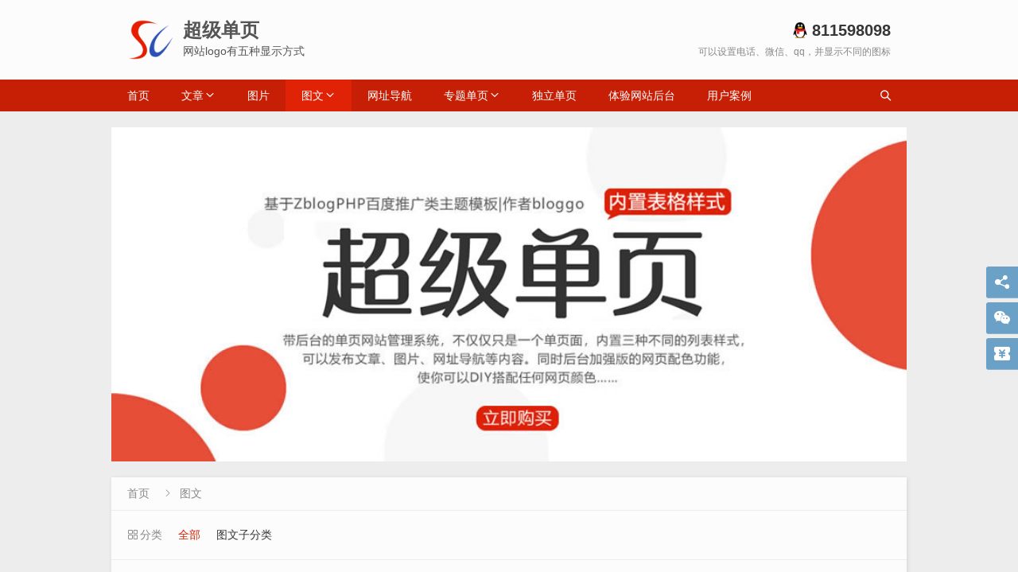

--- FILE ---
content_type: text/html; charset=utf-8
request_url: http://sp.fui.fyi/list-it/
body_size: 6753
content:
<!DOCTYPE html>
<html xmlns="http://www.w3.org/1999/xhtml" lang="zh-cn">
<head>
<meta http-equiv="Content-Type" content="text/html; charset=utf-8"/>
<meta name="renderer" content="webkit">
<meta http-equiv="Content-Language" content="zh-cn"> 
<meta http-equiv="X-UA-Compatible" content="IE=edge">
<meta name="viewport" content="width=device-width,initial-scale=1">
<title>图文_超级单页</title>
<meta name="Keywords" content="图文,超级单页" />
<meta name="description" content="图文_超级单页" />
<link rel="stylesheet" type="text/css" href="http://sp.fui.fyi/zb_users/theme/superpage/style/style.min.css" />
<link rel="stylesheet" type="text/css" href="http://sp.fui.fyi/zb_users/theme/superpage/style/css/style.css?ver=1.4.25.6" />
<link rel="apple-touch-icon" type="image/x-icon" href="http://sp.fui.fyi/zb_users/theme/superpage/style/images/favicon.ico">
<link rel="shortcut icon" type="image/x-icon" href="http://sp.fui.fyi/zb_users/theme/superpage/style/images/favicon.ico">
<link rel="icon" type="image/x-icon" href="http://sp.fui.fyi/zb_users/theme/superpage/style/images/favicon.ico">
<script src="http://sp.fui.fyi/zb_system/script/jquery-latest.min.js"></script>
<script src="http://sp.fui.fyi/zb_system/script/zblogphp.js" ></script>
<script src="http://sp.fui.fyi/zb_system/script/c_html_js_add.php"></script>
<style>
.webwidth {max-width: 1000px;}
.content {font-size:16px;}    
.content h2 , .content h3 , .content h4 , .content h5 , .content h6 , .content p , .content div , .content table{margin:20px 0;}
</style>
<link rel="stylesheet" type="text/css" href="http://sp.fui.fyi/zb_users/plugin/supermenu/style/supermenu.css"/>
<script src="http://sp.fui.fyi/zb_users/plugin/supermenu/script/jquery.supermenu.js"></script>
<script src="http://sp.fui.fyi/zb_users/plugin/supermenu/script/jquery.share.min.js"></script>
<style>
.hovermenu{right:0px; bottom:250px;}
.hovermenu .a{margin-bottom:5px;}
.hovermenu .a .i , .hovermenu .a-top .i , .hovermenu .a-show .i{border-top-left-radius: 3px;
border-top-right-radius: 0px;
border-bottom-right-radius: 0px;
border-bottom-left-radius: 3px;}
.hovermenu .a .i , .hovermenu .zh_click .i , .hovermenu .a-show .i , .hovermenu .d .Hreserve, .hovermenu .d .htel2, .hovermenu .d .hsms2,  .hovermenu .d .Hdown, .hovermenu .d .Hemail{background: #6ba1c7!important;}
.hovermenu .a .i:hover , .hovermenu .zh_click .i:hover , .hovermenu .a-show .i:hover , .hovermenu .d .Hreserve:hover , .hovermenu .d .htel2:hover , .hovermenu .d .hsms2:hover ,  .hovermenu .d .Hdown:hover , .hovermenu .d .Hemail:hover{background: #5995c0!important;} 
.hovermenu .a-top .i{background:#D2D3D6!important;}
.hovermenu .a-top .i:hover{background:#c0c1c3!important;}

</style>
</head><body>
<header class="header_height_a">
<div class="webwidth">

<a href="http://sp.fui.fyi/" title="超级单页">
<div class="logo"><img alt="超级单页" src="http://sp.fui.fyi/zb_users/upload/2020/04/202004151586957084383453.png"></div>
<div class="title_c"><div class="title title_t2">超级单页</div>
<p>网站logo有五种显示方式</p>
</div>
</a>

<div class="button_c">
<button id="search"><i class="iconfont">&#xe640;</i>搜索</button><button id="nav"><i class="iconfont">&#xe8fb;</i>导航</button><button id="contact"><i class="iconfont">&#xe699;</i>客服</button></div>
<div class="contact">
    <div class="contact-number" onclick="copycontact()">
                <a href="tencent://AddContact/?fromId=50&fromSubId=1&subcmd=all&uin=811598098"><img src="http://sp.fui.fyi/zb_users/theme/superpage/style/images/qq.png"><span id="copy_contact">811598098</span></a>
            </div>
    <p>可以设置电话、微信、qq，并显示不同的图标</p></div></div>
<div class="clear"></div>
    <div class="nav_box nav_height_a">
        <div class="webwidth">
        <ul class="nav">
        <li class="navbar-item"><a href="http://sp.fui.fyi/" title="">首页</a></li><li class="navbar-item"><a href="http://sp.fui.fyi/news/" title="文章">文章</a><ul><li class="navbar-item"><a href="http://sp.fui.fyi/erji/" title="栏目二级分类">栏目二级分类</a></li></ul></li><li class="navbar-item"><a href="http://sp.fui.fyi/list-p/" title="">图片</a></li><li class="navbar-item"><a href="http://sp.fui.fyi/list-it/" title="">图文</a><ul><li class="navbar-item"><a href="http://sp.fui.fyi/zifenlei/" title="图文子分类">图文子分类</a></li></ul></li><li class="navbar-item"><a href="http://sp.fui.fyi/list-url/" title="">网址导航</a></li><li class="navbar-item"><a href="http://sp.fui.fyi/special/" title="">专题单页</a><ul><li class="navbar-item"><a href="http://sp.fui.fyi/specialzifenlei/" title="专题单页的子分类">专题单页的子分类</a></li></ul></li><li class="navbar-item"><a href="http://sp.fui.fyi/danye.html" title="">独立单页</a></li><li class="navbar-item"><a href="http://sp.fui.fyi/demo.html" title="体验网站后台">体验网站后台</a></li><li class="navbar-item"><a href="https://case.danyecn.com/" target="_blank" title="">用户案例</a></li>        </ul>
        <button id="nav_search"></button>        </div>
        <div class="search">
    <div class="webwidth">
    <form method="post" action="http://sp.fui.fyi/zb_system/cmd.php?act=search">
    <input type="text" name="q"value="请输入搜索内容！" onBlur="if(this.value=='')this.value='请输入搜索内容！';" onFocus="if(this.value=='请输入搜索内容！')this.value='';"/>
    <div class="input_clear"></div>    
    <button type="submit" class="submit" value="搜索">搜索</button>
    </form>
    </div>
</div>
</div>
    </header>

<div class="main">
        <div class="webwidth">
                                <div class="banner"><a target="_blank" href="#" title="使网页表格不再难做！ZblogPHP百度推广类主题|单页网站自带表格样式增强版"><img src="http://sp.fui.fyi/zb_users/theme/superpage/style/images/banner.jpg" alt="使网页表格不再难做！ZblogPHP百度推广类主题|单页网站自带表格样式增强版"></a></div>                
                                <div class="section">
                        <div class="breadcrumb"><a href="http://sp.fui.fyi/" title="超级单页">首页</a>
        <i class="iconfont">&#xe78a;</i><a href="http://sp.fui.fyi/list-it/" title="图文">图文</a>        </div>                                                                        <ul class="subcategorys">
                                <!--3子分类-->
                                <span>分类</span><li><a href="http://sp.fui.fyi/list-it/" title="图文">全部</a></li><li><a href="http://sp.fui.fyi/zifenlei/" title="图文子分类">图文子分类</a></li>                        </ul>
                                                <!---栏目介绍和栏目内容开始-->
                                                                        <div class="content border-bottom" id="content9">
                                <p style="text-align: center;"><span style="font-family: &quot;Microsoft YaHei&quot;, Verdana, sans-serif; font-size: 16px; text-align: center; background-color: #FDFCFC; color: #FF0000;"><img src="http://sp.fui.fyi/zb_users/upload/2021/12/202112111639229791379213.png" alt="image.png"/><br/></span></p><p style="text-align: center;"><span style="font-family: &quot;Microsoft YaHei&quot;, Verdana, sans-serif; font-size: 16px; text-align: center; background-color: #FDFCFC; color: #FF0000;">该分类使用了图文列表样式，这里的内容是通过分类编辑，在栏目内容中设置的！</span></p>                        </div>
                                                <div class="readmore">
    <div class="readmorecover"></div>
    <span>阅读更多</span>
</div>
<script>
    $(function() {
        let $docDes = $('#content9'); //找到内容块
        var docheight = $docDes.innerHeight(); //找到内容文本部分
        var $btn = $docDes.parent(".section").find('.readmore').children('span'); //获取展开收起按钮
        //获取文本长度。当超过500，则显示btn按钮，并对隐藏超出部分内容；反之则隐藏btn
        if (docheight > 800) {
            $btn.parent('.readmore').css({
                "display": "block"
            });
            $docDes.addClass("noExpanded");
        }
        //btn点击事件，当点击展开btn时，显示全部内容，再次点击则隐藏超出部分
        $btn.on('click', function() {
            $(this).parent('.readmore').css({
                "display": "none"
            });
            $docDes.removeClass("noExpanded");
        });
    })
</script>                                                                        <!---栏目介绍和栏目内容结束-->
                                                <ul class="list-it">
                                                                <li><h2><a target="_blank" href="http://sp.fui.fyi/zifenlei/71.html" title="English article abstract acquisition test">English article abstract acquisition test</a></h2><p>Why Build a Website?In a world that is increasingly digital, having an online presence has become vi...</p><div class="info"><span class="Cate"><a target="_blank" href="http://sp.fui.fyi/zifenlei/" title="图文子分类">图文子分类</a></span><span class="Time">2023-04-14</span><span class="ViewNums">18422</span></div></li>                                                                <li><div class="img"><a target="_blank" href="http://sp.fui.fyi/list-it/57.html" title="网站站和APP的后台管理员能看到用户的账号和密码吗"><img class="lazy" data-original="http://sp.fui.fyi/zb_users/cache/thumbs/e072f46d4436ad447eb86fdb58484dbc-300-300-0.png" alt="网站站和APP的后台管理员能看到用户的账号和密码吗"></a></div><h2><a target="_blank" href="http://sp.fui.fyi/list-it/57.html" title="网站站和APP的后台管理员能看到用户的账号和密码吗">网站站和APP的后台管理员能看到用户的账号和密码吗</a></h2><p>你有没有这样一个习惯，不管你在任何网站和app注册账号，都习惯用相同的手机号和密码注册账号。一旦账号和密码泄露，别人就可以登陆你注册过的所有网站和app。...</p><div class="info"><span class="Cate"><a target="_blank" href="http://sp.fui.fyi/list-it/" title="图文">图文</a></span><span class="Time">2022-03-14</span><span class="ViewNums">1393</span></div></li>                                                                <li><div class="img"><a target="_blank" href="http://sp.fui.fyi/zifenlei/47.html" title="新手第一次建网站，单页网站怎么做？"><img class="lazy" data-original="http://sp.fui.fyi/zb_users/cache/thumbs/7d153362be5e67c26b9ff7da768a1a84-300-300-0.jpg" alt="新手第一次建网站，单页网站怎么做？"></a></div><h2><a target="_blank" href="http://sp.fui.fyi/zifenlei/47.html" title="新手第一次建网站，单页网站怎么做？">新手第一次建网站，单页网站怎么做？</a></h2><p>传统意义上的单页网站是没有后台的，但是一个没有后台的单页网站如果要修改内容却非常麻烦，对于新手而言就更加麻烦了。...</p><div class="info"><span class="Cate"><a target="_blank" href="http://sp.fui.fyi/zifenlei/" title="图文子分类">图文子分类</a></span><span class="Time">2021-03-18</span><span class="ViewNums">2234</span></div></li>                                                                <li><h2><a target="_blank" href="http://sp.fui.fyi/list-it/46.html" title="【演示】文章中没有图片且没有设置文章封面则不显示缩略图">【演示】文章中没有图片且没有设置文章封面则不显示缩略图</a></h2><p>【演示】文章中没有图片且没有设置文章封面则不显示缩略图【演示】文章中没有图片且没有设置文章封面则不显示缩略图【演示】文章中没有图片且没有设置文章封面则不显示缩略图【演示】文章中没有图片且没有设置文章封...</p><div class="info"><span class="Cate"><a target="_blank" href="http://sp.fui.fyi/list-it/" title="图文">图文</a></span><span class="Time">2021-03-18</span><span class="ViewNums">1595</span></div></li>                                                                <li><div class="img"><a target="_blank" href="http://sp.fui.fyi/list-it/45.html" title="建网站选择一个好域名等于成功了一半"><img class="lazy" data-original="http://sp.fui.fyi/zb_users/cache/thumbs/f5df807dd275958cca413ba81b8f908e-300-300-0.jpg" alt="建网站选择一个好域名等于成功了一半"></a></div><h2><a target="_blank" href="http://sp.fui.fyi/list-it/45.html" title="建网站选择一个好域名等于成功了一半">建网站选择一个好域名等于成功了一半</a></h2><p>建网站选择一个好域名等于成功了一半，这一点是所有站长都知道的事情。好域名具备以下特点：首先是好记，让人一想起你的网站，就能说出你的域名。另外要有意义，就好比人的姓名，有意义的名字，让人印象深刻；最后，...</p><div class="info"><span class="Cate"><a target="_blank" href="http://sp.fui.fyi/list-it/" title="图文">图文</a></span><span class="Time">2021-03-17</span><span class="ViewNums">1773</span><span class="Tags"><a target="_blank" href="http://sp.fui.fyi/tags-34.html" title="网站建设(1)">网站建设</a><a target="_blank" href="http://sp.fui.fyi/tags-35.html" title="新手建站(1)">新手建站</a></span></div></li>                                                                <li><div class="img"><a target="_blank" href="http://sp.fui.fyi/zifenlei/44.html" title="不懂建网站的人也能自己做网站"><img class="lazy" data-original="http://sp.fui.fyi/zb_users/cache/thumbs/91da72b7be89aa9465637121ea73d2be-300-300-0.jpg" alt="不懂建网站的人也能自己做网站"></a></div><h2><a target="_blank" href="http://sp.fui.fyi/zifenlei/44.html" title="不懂建网站的人也能自己做网站">不懂建网站的人也能自己做网站</a></h2><p>不懂建网站的人也能自己建网站，0基础也能操作，不需要学习代码。第一步：注册域名，注册域名非常简单，一般到腾讯云或者阿里云注册第二步：选择服务器，新手建议选择入门级的服务器，部分服务器提供商网站支持免费...</p><div class="info"><span class="Cate"><a target="_blank" href="http://sp.fui.fyi/zifenlei/" title="图文子分类">图文子分类</a></span><span class="Time">2021-03-17</span><span class="ViewNums">1428</span></div></li>                                                                <li><div class="img"><a target="_blank" href="http://sp.fui.fyi/list-it/43.html" title="网上下载的图片可以随便用吗？"><img class="lazy" data-original="http://sp.fui.fyi/zb_users/cache/thumbs/c865f1b0c22c9c1bae67023da359ceaa-300-300-0.jpg" alt="网上下载的图片可以随便用吗？"></a></div><h2><a target="_blank" href="http://sp.fui.fyi/list-it/43.html" title="网上下载的图片可以随便用吗？">网上下载的图片可以随便用吗？</a></h2><p>俗话说“有图有真相”，图片能让读者快速get到信息关键点，许多人习惯“拿来主义”，直接在网上搜图，甭管来源哪个网站、署名是谁，只要觉得适合，就直接使用。然而随着近些年创作者及素材网站对版权意识的提高，...</p><div class="info"><span class="Cate"><a target="_blank" href="http://sp.fui.fyi/list-it/" title="图文">图文</a></span><span class="Time">2021-03-17</span><span class="ViewNums">2101</span></div></li>                                                                <li><div class="img"><a target="_blank" href="http://sp.fui.fyi/list-it/42.html" title="新手如何选择网站域名？"><img class="lazy" data-original="http://sp.fui.fyi/zb_users/cache/thumbs/5e355bb4088ccd031f9372cedac02aa0-300-300-0.jpg" alt="新手如何选择网站域名？"></a></div><h2><a target="_blank" href="http://sp.fui.fyi/list-it/42.html" title="新手如何选择网站域名？">新手如何选择网站域名？</a></h2><p>注册域名原本是一件挺简单的事情，但却总是不那么顺利，我们做网站的经常遇到，就是自己想好的域名，注册时却发现已经被人提前注册了，很抓心，有没有？就拿全球注册量最多的.com为例，它的全球注册总量已经超出...</p><div class="info"><span class="Cate"><a target="_blank" href="http://sp.fui.fyi/list-it/" title="图文">图文</a></span><span class="Time">2021-03-17</span><span class="ViewNums">1214</span></div></li>                                                                <li><div class="img"><a target="_blank" href="http://sp.fui.fyi/list-it/41.html" title="新手如何自己创建网站？"><img class="lazy" data-original="http://sp.fui.fyi/zb_users/cache/thumbs/d54fe110cd9b037e1c3a04e4bb7f5378-300-300-0.jpg" alt="新手如何自己创建网站？"></a></div><h2><a target="_blank" href="http://sp.fui.fyi/list-it/41.html" title="新手如何自己创建网站？">新手如何自己创建网站？</a></h2><p>拥有一个属于自己的网站，似乎是一件挺不错的事情，你可以做个公司类型的网站宣传业务，也可以做个个人类型的网站展示自我。那么对于完全没有建站经验的人来说，如何做网站呢？自己做网站有两种方式。第一种建站方式...</p><div class="info"><span class="Cate"><a target="_blank" href="http://sp.fui.fyi/list-it/" title="图文">图文</a></span><span class="Time">2021-03-17</span><span class="ViewNums">1279</span></div></li>                                </ul>

                                        </div>
                                <div class="pagebar">
                        
  	<a title="‹‹" href="http://sp.fui.fyi/list-it/"><span class="page">‹‹</span></a>
    	<span class="page now-page">1</span>
    	<a title="››" href="http://sp.fui.fyi/list-it/"><span class="page">››</span></a>
                  </div>
                                        </div>
</div> 
<footer>
    <div class="webwidth">
        <ul><li><a href="#" target="_blank" title="关于我们">关于我们</a></li><li><a href="#" target="_blank" title="联系我们">联系我们</a></li><li><a href="#" target="_blank" title="版权声明">版权声明</a></li></ul>    <p>Copyright Your WebSite.Some Rights Reserved.&nbsp;&nbsp;<a target="_blank" rel="nofollow" href="https://beian.miit.gov.cn/">豫ICP备17021454号-1</a>&nbsp;&nbsp;<a target="_blank" rel="nofollow" href="http://www.beian.gov.cn/portal/registerSystemInfo?recordcode=41019602002142"><img class="beian" src="http://sp.fui.fyi/zb_users/theme/superpage/style/images/gongan.png">豫公网安备 41019602002142号</a>&nbsp;&nbsp;Powered By <a href="http://www.zblogcn.com/" title="RainbowSoft Z-BlogPHP" rel="nofollow" target="_blank">Z-BlogPHP</a></p>
    </div>
</footer><script src="http://sp.fui.fyi/zb_users/theme/superpage/script/jquery.theme.js"></script>
<script src="http://sp.fui.fyi/zb_users/theme/superpage/script/jquery.lazyload.js"></script>
<script>
$(function(){$("img.lazy").lazyload({placeholder:"http://sp.fui.fyi/zb_users/theme/superpage/style/images/load.gif",threshold:1000,effect:"fadeIn",})});
</script>
<div class="hovermenu"><div class="hovermenu-box"><a href="javascript:;" class="a-show"><span class="i"></span></a>
<a href="javascript:;" class="a a-hide"><span class="i"></span></a>
<div class="a"><span class="i a-share" title="点击弹出分享模块"></span>
<div class="d-share">
<h3>分享<span class="d-close iconfont"></span></h3><div class="Hcopyurl"><textarea rows="2" id="Hcopyurl">http://sp.fui.fyi/list-it/</textarea> 
<span onclick="copyurl()" >复制链接</span>
</div><div class="" id="share-1" data-wechat-qrcode-title="请打开微信扫一扫" data-wechat-qrcode-helper="微信里点发现，扫一扫"></div>
</div>
</div>
<div class="a"><span class="i a-wechat"></span>
<div class="d d-wechat"><i class="arrow"></i>
<img src="http://sp.fui.fyi/zb_users/upload/2021/08/202108061628211472877448.jpg" alt="wechat"><div class="htips">打开手机微信，扫描二维码加我好友！</div></div></div>
<div class="a"><span class="i a-buy" ></span>
<div class="d d-buy"><span class="arrow"></span>
<div class="Hbuy"><span class="hprice">128</span><a target="_blank" href="https://app.zblogcn.com/?id=2260" title="点击购买单页网站模板|万能的单页|seo单页"><img src="http://sp.fui.fyi/zb_users/upload/2022/04/202204291651203087287051.png" alt="单页网站模板|万能的单页|seo单页" class="buycover"></a><a target="_blank" href="https://app.zblogcn.com/?id=2260" title="点击购买单页网站模板|万能的单页|seo单页"><h3>单页网站模板|万能的单页|seo单页</h3></a><div class="htips">带后台的单页网站模板，不仅仅是一个单页！</div></div></div></div>
<a href="javascript:;" class="a-top"><span class="i"></span></a>
</div></div>
<script>
function copyurl(){
const range = document.createRange();
range.selectNode(document.getElementById("Hcopyurl"));
const selection = window.getSelection();
if(selection.rangeCount > 0) selection.removeAllRanges();
selection.addRange(range);
document.execCommand("copy");
alert("复制成功！");
};

$(document).ready(function() {
$("#share-1").share({sites: ["qzone","qq","weibo","wechat","douban","linkedin","google","facebook","twitter", ]});});
</script>
</body>
</html><!--38.59 ms , 8 queries , 3611kb memory , 1 error-->

--- FILE ---
content_type: text/css
request_url: http://sp.fui.fyi/zb_users/plugin/supermenu/style/supermenu.css
body_size: 3679
content:
@font-face {
  font-family: "iconfont"; /* Project id 2701811 */
  src: url('font/iconfont.woff2?t=1627441940519') format('woff2'),
       url('font/iconfont.woff?t=1627441940519') format('woff'),
       url('font/iconfont.ttf?t=1627441940519') format('truetype');
}
/*reset*/
.hovermenu .iconfont{font-family:iconfont!important;font-size:14px!important;font-style:normal;-webkit-font-smoothing:antialiased;-moz-osx-font-smoothing:grayscale}
.hovermenu .icon {width: 1em;height: 1em;vertical-align: -0.15em;fill: currentColor;overflow: hidden;}
.hovermenu img{display:inline-block!important;vertical-align: middle;}
.hovermenu button{cursor:pointer;}
.hovermenu  #zh_click_s{display:none;}
/* 悬浮菜单 */
.hovermenu{position:fixed;z-index:55;right:0;bottom:150px;font-size: 0;width:70px;}
.hovermenu-box{position:relative;float:right;}
.hovermenu .a{font-size: 14px;color: #555555;}
.hovermenu .a , .hovermenu .a-top , .hovermenu .a-show , .hovermenu .zh_click{display:block;width:40px;height:40px;margin-bottom: 5px; text-align: center;cursor:pointer;position:relative;}
.hovermenu .a .i , .hovermenu .a-top .i , .hovermenu .a-show .i , .hovermenu .zh_click .i{overflow: hidden;display:block; width:40px;height:40px;line-height: 40px;font-size:20px;background: #6ba1c7;border-bottom:1px solid rgb(255 255 255 / 0.2);box-sizing: border-box; color:#ffffff;font-family: "iconfont" !important;}
.hovermenu .a .i img{width:20px;height:20px;margin-top:10px;vertical-align:top;}
.hovermenu .a .i:hover , .hovermenu .d .Hreserve:hover , .hovermenu .d .htel2:hover , .hovermenu .d .hsms2:hover ,  .hovermenu .d .Hdown:hover , .hovermenu .d .Hemail:hover{background: #5995c0;}
.hovermenu .a-share:before{content:"\e6d11";}
.hovermenu .a-online:before{content:"\e6991";}
.hovermenu .a-chinese-t:before{content:"\e6bd1";}
.hovermenu .a-chinese-s:before{content:"\e62e1";}
.hovermenu .a-qq:before{content:"\e65d1";}
.hovermenu .a-wang:before{content:"\e66d1";}
.hovermenu .a-wechat:before{content:"\e8e81";}
.hovermenu .a-douyin:before{content:"\e6081";}
.hovermenu .a-kuaishou:before{content:"\e8dc1";}
.hovermenu .a-tel:before , .hovermenu .a-tel2:before{content:"\e64b1";}
.hovermenu .a-add:before{content:"\e63a1";}
.hovermenu .a-email:before{content:"\e6321";}
.hovermenu .a-mycart:before{content:"\e6431";} 
.hovermenu .a-vip:before{content:"\e68e1";}
.hovermenu .a-enter:before{content:"\e77a1";} 
.hovermenu .a-apply:before{content:"\e70c1";}
.hovermenu .a-down:before{content:"\e6531";}
.hovermenu .a-link:before{content:"\e66b1";}
.hovermenu .a-buy:before{content:"\e6361";}
.hovermenu .a-reserve:before{content:"\e6ae1";}
.hovermenu .a-payee:before{content:"\e6291";}
.hovermenu .a-app:before{content:"\e7521";}
.hovermenu .a-wap:before{content:"\e6271";}
.hovermenu .a-qrcode:before{content:"\e6071";}
.hovermenu .d{display:none;width:200px;padding:0 15px; background:#fff; position:absolute;right:60px;top:0;border:1px solid #E0E1E5;border-radius:3px;box-shadow:0px 2px 5px 0px rgba(161, 163, 175, 0.11);}
.hovermenu .d .arrow{position:absolute;width:8px;height:12px;background:url(images/side_bg_arrow.png) no-repeat;right:-8px;top:18px;}
.hovermenu .d img , .hovermenu .d #Hwapqrcode{width:120px;height:auto;margin: 15px 0; text-align: center;}
.hovermenu .d #Hwapqrcode{margin:15px auto;}
.hovermenu .d img.buycover{width:100%;margin-top:0;}
/* .hovermenu .d .codediy{} */
.hovermenu .d .codediy p{border-top:1px dashed #e8e8e8;line-height:20px;padding:15px 0;font-size:14px;}
.hovermenu .d .codediy p:first-child{border-top:0;}
.hovermenu .d .hqq a{background:#a8ddf6;color:#555555;font-size:12px;border:1px solid #a7d1dd;border-radius: 3px;padding:0 3px;margin-left:5px;display: inline-block;}
.hovermenu .d .hqq a:hover{background: #90d4f3; color:#555555;}
.hovermenu .d .hqq img{width:14px;height:14px;margin:0 2px 0 0;position: relative;top:-2px;}
.hovermenu .d .htel .iconfont:before , .hovermenu .d .hwang span:before {margin-right:2px;font-size:14px;}
/* .hovermenu .d .iconfont:before ,  .hovermenu .d .hsms2 .iconfont:before{margin-right:2px;font-size:12px;} */
.hovermenu .d .htel .iconfont:before {content:"\e6641";color:#54b636;margin-left:5px;}
.hovermenu .d .htel2 .iconfont:before{content:"\e6641";}
.hovermenu .d .hsms2 .iconfont:before{content:"\e6341";}
.hovermenu .d .htel2 , .hovermenu .d .hsms2{width:45%;display: inline-block;margin:15px 3px 0 3px;line-height: 30px;font-size:12px;border-radius: 3px;background: #6ba1c7;color:#ffffff;text-align: center;}
.hovermenu .d .hwang span:before{content:"\e66d1";color:#1c9eff;margin-left:5px;} 
.hovermenu .d .Hreserve , .hovermenu .d .Hdown , .hovermenu .d .Hemail , .hovermenu .d .Hlink{width:50%;display: inline-block;margin:15px 0;line-height: 30px;border-radius: 3px;background: #6ba1c7;color:#ffffff;text-align: center;}
.hovermenu .d .Hlink{width:60%;margin-top:0;margin-bottom:15px;}
.hovermenu .d .hidtop{height:15px;overflow: hidden;width:100%;}
.hovermenu .d .hid {margin-bottom:15px;}
.hovermenu .d .hid span{background: #f2f2f2;border:1px solid #e6e6e6;padding:0 2px;} 
.hovermenu .d .Hbuy{margin-top:15px;position:relative;line-height:30px;text-align:left;overflow: hidden;}
.hovermenu .d .Hbuy .hprice{position:absolute;z-index:56;right:-40px;top:-15px;line-height:16px; width:100px;text-align:center; display: inline-block; transform: rotate(45deg);background:#ea4848;color:#ffffff;padding:25px 0 5px 0; }
.hovermenu .d h3 {margin: 15px 0 0 0!important;font-weight: normal;line-height:24px;font-size:16px;text-align: center;overflow: hidden;}
.hovermenu .d-buy h3 {margin: 0 0 10px 0!important;}
.hovermenu .d-tel2-b {padding:0 0 15px 0;}
.hovermenu .d-add h3 {margin: 15px 0!important;}
.hovermenu .d .iconfont:before{font-size:14px;margin-right:2px;}
.hovermenu .Hemail .iconfont:before{content:"\e6fc1";}
.hovermenu .Hreserve .iconfont:before{content:"\e66c1";}
.hovermenu .Hdown .iconfont:before{content:"\e63b1";}
.hovermenu .worktime{border-top:1px dashed #e8e8e8;padding:15px 0 0 0 ;}
.hovermenu .worktime , .hovermenu .htips {text-align:center;font-size:12px;line-height: 20px;color:#999999;margin:0 0 15px 0;}
/*分享*/
.hovermenu .d-share , .hovermenu .d-link{position:fixed;display: none; top:50%;left:50%;margin-left:-160px;margin-top:-100px;width:320px;height:auto;background:#fff;border:1px solid #E0E1E5;border-radius:3px;box-shadow:0px 2px 5px 0px rgba(161, 163, 175, 0.11);z-index:56}
.hovermenu .d-share h3 , .hovermenu .d-link h3{background:#f0f0f0;line-height:30px;font-size:14px;padding:0 15px;position:relative;text-align: left;}
.hovermenu .d-share h3 .d-close , .hovermenu .d-link h3 .d-close{padding:0 15px;display: inline-block;position:absolute;right:0;top:0;}
.hovermenu .d-share h3 .d-close:before , .hovermenu .d-link h3 .d-close:before{content:"\e7061";font-size:12px;color:#999999;}
.hovermenu .d-share .Hcopyurl{padding:15px 15px 0 15px;line-height: 30px;}
.hovermenu .d-share .Hcopyurl textarea{width:290px;box-sizing: border-box;border:1px solid #dddddd;padding:5px;line-height: 21px;font-size: 14px;color:#555555;}
.hovermenu .d-share .Hcopyurl span{line-height:30px;color:#6ba1c7;display: inline-block;width:100%;text-align: center;}
.hovermenu .d-link ul{padding:10px 15px 15px 15px;overflow: hidden;}
.hovermenu .d-link ul li{float:left;text-align: left;  width:50%;line-height:20px;margin-top:5px;list-style-type:none;overflow: hidden;text-overflow: ellipsis;white-space: nowrap;}
/*收款码*/
.hovermenu .d-payee ul{padding:15px 0 0 0;margin:0 -15px;overflow: hidden;}
.hovermenu .d-payee ul li{margin:0 5px;display: inline-block;line-height:20px;font-size:12px;list-style-type:none;color:#999999;} 
.hovermenu .d-payee ul li span{font-family: "iconfont" !important;width:13px;height:13px;line-height:13px;border-radius: 50%;color:#ffffff;border:1px solid #dddddd;box-sizing: border-box; display: inline-block;overflow: hidden;position: relative;top:2px;margin-right:2px;}
.hovermenu .d-payee ul li span:before{content:"\e6571;";position: relative;top:-1px;right:1px;}
.hovermenu .d-payee ul li.pay_active{color:#555555;}
.hovermenu .d-payee ul li.pay_active span{border:1px solid #02a556;color:#02a556;}
.hovermenu .Hpayee div{display:none;}
/*分享按钮*/
.social-share{font-family:"iconfont"!important;font-size:14px;padding:10px 5px 5px 5px;-webkit-font-smoothing:antialiased;-webkit-text-stroke-width:.2px;-moz-osx-font-smoothing:grayscale}
.social-share *{font-family:"iconfont"!important}
.social-share .icon-qq:before{content:"\e65d1"}
.social-share .icon-weibo:before{content:"\e7e41"}
.social-share .icon-wechat:before{content:"\e8e81"}
.social-share .icon-douban:before{content:"\e6001"}
.social-share .icon-qzone:before{content:"\e6051"} 
.social-share .icon-linkedin:before{content:"\e7ae1"} 
.social-share .icon-diandian:before{content:"\e63b1"}
.social-share .icon-facebook:before{content:"\e6011"}
.social-share .icon-google:before{content:"\e69b1"}
.social-share .icon-twitter:before{content:"\e62a1"}
.social-share a{position:relative;text-decoration:none;margin:0 5px 10px 5px;display:inline-block;outline:0}
.social-share .social-share-icon{position:relative;display:inline-block;width:32px;height:32px;font-size:20px;border-radius:50%;line-height:32px;text-align:center;vertical-align:middle;transition:background .6s ease-out 0s;color:#ffffff;}
.social-share .social-share-icon:hover{color: #fff;}
.social-share .icon-weibo{color:#ff763b; border:1px solid #ff763b;}
.social-share .icon-qq{color:#56b6e7; border:1px solid #56b6e7;}
.social-share .icon-qzone{color:#fdbe3d; border:1px solid #fdbe3d;}
.social-share .icon-douban{color:#33b045; border:1px solid #33b045;}
.social-share .icon-linkedin{color:#0077b5; border:1px solid #0077b5;}
.social-share .icon-facebook{color:#44619d; border:1px solid #44619d;}
.social-share .icon-google{color:#db4437; border:1px solid #db4437;}
.social-share .icon-twitter{color:#55acee; border:1px solid #55acee;}
.social-share .icon-diandian{color:#307dca; border:1px solid #307dca;}
.social-share .icon-wechat{position:relative;color:#7bc549; border:1px solid #7bc549;}
/* 触发按钮 */
.social-share .icon-weibo:hover{background:#ff763b}
.social-share .icon-qq:hover{background:#56b6e7}
.social-share .icon-qzone:hover{background:#fdbe3d}
.social-share .icon-douban:hover{background:#33b045}
.social-share .icon-linkedin:hover{background:#0077b5}
.social-share .icon-facebook:hover{background:#44619d}
.social-share .icon-google:hover{background:#db4437}
.social-share .icon-twitter:hover{background:#55acee}
.social-share .icon-diandian:hover{background:#307dca}
.social-share .icon-wechat:hover{background:#7bc549}
.social-share .icon-wechat .wechat-qrcode{display:none;border:1px solid #eee;position:absolute;z-index:57;top:-205px;left:-84px;width:200px;height:192px;color:#555;font-size:12px;text-align:center;background-color:#fff;box-shadow:0 2px 10px #aaa;transition:all .2s;-webkit-tansition:all 350ms;-moz-transition:all 350ms}
/***.social-share .icon-wechat .wechat-qrcode.bottom{top:40px;left:-84px}
.social-share .icon-wechat .wechat-qrcode.bottom:after{display:none}***/
.social-share .icon-wechat .wechat-qrcode h4{font-weight:400;height:26px;line-height:26px;font-size:12px;background-color:#f3f3f3;margin:0;padding:0;color:#777}
.social-share .icon-wechat .wechat-qrcode .qrcode{width:105px;margin:10px auto}
.social-share .icon-wechat .wechat-qrcode .qrcode table{margin:0!important}
.social-share .icon-wechat .wechat-qrcode .help p{font-weight:400;line-height:16px;padding:0;margin:0}
.social-share .icon-wechat .wechat-qrcode:after{content:'';position:absolute;left:50%;margin-left:-6px;bottom:-13px;width:0;height:0;border-width:8px 6px 6px 6px;border-style:solid;border-color:#fff transparent transparent transparent}
.social-share .icon-wechat:hover .wechat-qrcode{display:block}
/*返回网页顶部*/
.hovermenu .a-top{display:none;}
.hovermenu .a-top .i{background:#D2D3D6!important;}
.hovermenu .a-top .i:before{content:"\e6ca1";}
.hovermenu .a-top .i:hover{background:#c0c1c3!important;}
.hovermenu .a-show , .hovermenu .a-hide {display:none;}
.hovermenu .a-show .i , .hovermenu .a-hide .i{line-height:16px;font-size:14px;}
.hovermenu .a-show .i:before{content:"网站客服";top:4px;position: relative;}
.hovermenu .a-hide .i:before{content:"隐藏按钮";top:4px;position: relative;}
@media screen and (max-width:720px){
.hovermenu .a , .hovermenu .a-top , .hovermenu .a-show , .hovermenu .zh_click{width:36px;height:36px;}
.hovermenu .a .i , .hovermenu .a-top .i , .hovermenu .a-show .i , .hovermenu .zh_click .i{width:36px;height:36px;line-height: 36px;font-size:18px;}
.hovermenu .a .i img{width:18px;height:18px;margin-top:9px;}
.hovermenu .a{display:none;}
.hovermenu .a-show {display:block;}
.hovermenu .a-show .i , .hovermenu .a-hide .i{line-height:14px;font-size:12px;padding:0 5px;}
.hovermenu .d{right:56px;}
}

--- FILE ---
content_type: application/javascript
request_url: http://sp.fui.fyi/zb_users/plugin/supermenu/script/jquery.share.min.js
body_size: 11084
content:
!function(aG){"use strict";function bd(bd,bG,cI,cV){var gG=aG(cI,bG);gG.addData(bd),gG.make(),cV=cV||0;var bY=gG.getModuleCount(),gU=gG.getModuleCount()+2*cV;this.text=bd,this.level=bG,this.version=cI,this.moduleCount=gU,this.isDark=function(aG,bd){return bd-=cV,!((aG-=cV)<0||bY<=aG||bd<0||bY<=bd)&&gG.isDark(aG,bd)},this.addBlank=function(aG,bd,bG,cI){var cV=this.isDark,gG=1/gU;this.isDark=function(bY,gU){var aF=gU*gG,cg=bY*gG,fd=aF+gG,eh=cg+gG;return cV(bY,gU)&&(fd<aG||bG<aF||eh<bd||cI<cg)}}}function bG(aG,bG,cI,cV,gG){cI=Math.max(1,cI||1),cV=Math.min(40,cV||40);for(var bY=cI;bY<=cV;bY+=1)try{return new bd(aG,bG,bY,gG)}catch(aG){}}function cI(aG,bd,bG){fd(bG.background).is("img")?bd.drawImage(bG.background,0,0,bG.size,bG.size):bG.background&&(bd.fillStyle=bG.background,bd.fillRect(bG.left,bG.top,bG.size,bG.size));var cI=bG.mode;1===cI||2===cI?function(aG,bd,bG){var cI=bG.size,cV="bold "+bG.mSize*cI+"px "+bG.fontname,gG=fd("<canvas/>")[0].getContext("2d");gG.font=cV;var bY=gG.measureText(bG.label).width,gU=bG.mSize,aF=bY/cI,cg=(1-aF)*bG.mPosX,eh=(1-gU)*bG.mPosY,cH=cg+aF,cY=eh+gU;1===bG.mode?aG.addBlank(0,eh-.01,cI,cY+.01):aG.addBlank(cg-.01,eh-.01,.01+cH,cY+.01),bd.fillStyle=bG.fontcolor,bd.font=cV,bd.fillText(bG.label,cg*cI,eh*cI+.75*bG.mSize*cI)}(aG,bd,bG):3!==cI&&4!==cI||function(aG,bd,bG){var cI=bG.size,cV=bG.image.naturalWidth||1,gG=bG.image.naturalHeight||1,bY=bG.mSize,gU=bY*cV/gG,aF=(1-gU)*bG.mPosX,cg=(1-bY)*bG.mPosY,fd=aF+gU,eh=cg+bY;3===bG.mode?aG.addBlank(0,cg-.01,cI,eh+.01):aG.addBlank(aF-.01,cg-.01,.01+fd,eh+.01),bd.drawImage(bG.image,aF*cI,cg*cI,gU*cI,bY*cI)}(aG,bd,bG)}function cV(aG,bd,bG,cI,cV,gG,bY,gU){aG.isDark(bY,gU)&&bd.rect(cI,cV,gG,gG)}function gG(aG,bd,bG,cI,cV,gG,bY,gU){var aF=aG.isDark,cg=cI+gG,fd=cV+gG,eh=bG.radius*gG,cH=bY-1,cY=bY+1,fa=gU-1,gc=gU+1,gi=aF(bY,gU),eK=aF(cH,fa),eg=aF(cH,gU),dK=aF(cH,gc),fO=aF(bY,gc),bP=aF(cY,gc),fU=aF(cY,gU),eE=aF(cY,fa),aR=aF(bY,fa);gi?function(aG,bd,bG,cI,cV,gG,bY,gU,aF,cg){bY?aG.moveTo(bd+gG,bG):aG.moveTo(bd,bG),gU?(aG.lineTo(cI-gG,bG),aG.arcTo(cI,bG,cI,cV,gG)):aG.lineTo(cI,bG),aF?(aG.lineTo(cI,cV-gG),aG.arcTo(cI,cV,bd,cV,gG)):aG.lineTo(cI,cV),cg?(aG.lineTo(bd+gG,cV),aG.arcTo(bd,cV,bd,bG,gG)):aG.lineTo(bd,cV),bY?(aG.lineTo(bd,bG+gG),aG.arcTo(bd,bG,cI,bG,gG)):aG.lineTo(bd,bG)}(bd,cI,cV,cg,fd,eh,!eg&&!aR,!eg&&!fO,!fU&&!fO,!fU&&!aR):function(aG,bd,bG,cI,cV,gG,bY,gU,aF,cg){bY&&(aG.moveTo(bd+gG,bG),aG.lineTo(bd,bG),aG.lineTo(bd,bG+gG),aG.arcTo(bd,bG,bd+gG,bG,gG)),gU&&(aG.moveTo(cI-gG,bG),aG.lineTo(cI,bG),aG.lineTo(cI,bG+gG),aG.arcTo(cI,bG,cI-gG,bG,gG)),aF&&(aG.moveTo(cI-gG,cV),aG.lineTo(cI,cV),aG.lineTo(cI,cV-gG),aG.arcTo(cI,cV,cI-gG,cV,gG)),cg&&(aG.moveTo(bd+gG,cV),aG.lineTo(bd,cV),aG.lineTo(bd,cV-gG),aG.arcTo(bd,cV,bd+gG,cV,gG))}(bd,cI,cV,cg,fd,eh,eg&&aR&&eK,eg&&fO&&dK,fU&&fO&&bP,fU&&aR&&eE)}function bY(aG,bd){var bY=bG(bd.text,bd.ecLevel,bd.minVersion,bd.maxVersion,bd.quiet);if(!bY)return null;var gU=fd(aG).data("qrcode",bY),aF=gU[0].getContext("2d");return cI(bY,aF,bd),function(aG,bd,bG){var cI,bY,gU=aG.moduleCount,aF=bG.size/gU,cg=cV;for(cH&&0<bG.radius&&bG.radius<=.5&&(cg=gG),bd.beginPath(),cI=0;cI<gU;cI+=1)for(bY=0;bY<gU;bY+=1){cg(aG,bd,bG,bG.left+bY*aF,bG.top+cI*aF,aF,cI,bY)}if(fd(bG.fill).is("img")){bd.strokeStyle="rgba(0,0,0,0.5)",bd.lineWidth=2,bd.stroke();var eh=bd.globalCompositeOperation;bd.globalCompositeOperation="destination-out",bd.fill(),bd.globalCompositeOperation=eh,bd.clip(),bd.drawImage(bG.fill,0,0,bG.size,bG.size),bd.restore()}else bd.fillStyle=bG.fill,bd.fill()}(bY,aF,bd),gU}function gU(aG){return bY(fd("<canvas/>").attr("width",aG.size).attr("height",aG.size),aG)}function aF(aG){return eh&&"canvas"===aG.render?gU(aG):eh&&"image"===aG.render?function(aG){return fd("<img/>").attr("src",gU(aG)[0].toDataURL("image/png"))}(aG):function(aG){var bd=bG(aG.text,aG.ecLevel,aG.minVersion,aG.maxVersion,aG.quiet);if(!bd)return null;var cI,cV,gG=aG.size,bY=aG.background,gU=Math.floor,aF=bd.moduleCount,cg=gU(gG/aF),eh=gU(.5*(gG-cg*aF)),cH={position:"relative",left:0,top:0,padding:0,margin:0,width:gG,height:gG},cY={position:"absolute",padding:0,margin:0,width:cg,height:cg,"background-color":aG.fill},fa=fd("<div/>").data("qrcode",bd).css(cH);for(bY&&fa.css("background-color",bY),cI=0;cI<aF;cI+=1)for(cV=0;cV<aF;cV+=1)bd.isDark(cI,cV)&&fd("<div/>").css(cY).css({left:eh+cV*cg,top:eh+cI*cg}).appendTo(fa);return fa}(aG)}var cg,fd=jQuery,eh=(cg=document.createElement("canvas"),Boolean(cg.getContext&&cg.getContext("2d"))),cH="[object Opera]"!==Object.prototype.toString.call(window.opera),cY={render:"canvas",minVersion:1,maxVersion:40,ecLevel:"L",left:0,top:0,size:200,fill:"#000",background:null,text:"no text",radius:0,quiet:0,mode:0,mSize:.1,mPosX:.5,mPosY:.5,label:"no label",fontname:"sans",fontcolor:"#000",image:null};fd.fn.qrcode=function(aG){var bd=fd.extend({},cY,aG);return this.each(function(){"canvas"===this.nodeName.toLowerCase()?bY(this,bd):fd(this).append(aF(bd))})}}(function(){var aG,bd=function(){function aG(bd,bG){if(void 0===bd.length)throw new Error(bd.length+"/"+bG);var cI=function(){for(var aG=0;aG<bd.length&&0==bd[aG];)aG+=1;for(var cI=new Array(bd.length-aG+bG),cV=0;cV<bd.length-aG;cV+=1)cI[cV]=bd[cV+aG];return cI}(),cV={getAt:function(aG){return cI[aG]},getLength:function(){return cI.length},multiply:function(bd){for(var bG=new Array(cV.getLength()+bd.getLength()-1),cI=0;cI<cV.getLength();cI+=1)for(var gG=0;gG<bd.getLength();gG+=1)bG[cI+gG]^=fU.gexp(fU.glog(cV.getAt(cI))+fU.glog(bd.getAt(gG)));return aG(bG,0)},mod:function(bd){if(cV.getLength()-bd.getLength()<0)return cV;for(var bG=fU.glog(cV.getAt(0))-fU.glog(bd.getAt(0)),cI=new Array(cV.getLength()),gG=0;gG<cV.getLength();gG+=1)cI[gG]=cV.getAt(gG);for(gG=0;gG<bd.getLength();gG+=1)cI[gG]^=fU.gexp(fU.glog(bd.getAt(gG))+bG);return aG(cI,0).mod(bd)}};return cV}function bd(bd,bG){function cI(aG,bd){bY=function(aG){for(var bd=new Array(aG),bG=0;bG<aG;bG+=1){bd[bG]=new Array(aG);for(var cI=0;cI<aG;cI+=1)bd[bG][cI]=null}return bd}(gU=4*cV+17),eh(0,0),eh(gU-7,0),eh(0,gU-7),fa(),cY(),gi(aG,bd),7<=cV&&gc(aG),null==aF&&(aF=eg(cV,gG,cg)),eK(aF,bd)}var cV=bd,gG=cH[bG],bY=null,gU=0,aF=null,cg=new Array,fd={},eh=function(aG,bd){for(var bG=-1;bG<=7;bG+=1)if(!(aG+bG<=-1||gU<=aG+bG))for(var cI=-1;cI<=7;cI+=1)bd+cI<=-1||gU<=bd+cI||(bY[aG+bG][bd+cI]=0<=bG&&bG<=6&&(0==cI||6==cI)||0<=cI&&cI<=6&&(0==bG||6==bG)||2<=bG&&bG<=4&&2<=cI&&cI<=4)},cY=function(){for(var aG=8;aG<gU-8;aG+=1)null==bY[aG][6]&&(bY[aG][6]=aG%2==0);for(var bd=8;bd<gU-8;bd+=1)null==bY[6][bd]&&(bY[6][bd]=bd%2==0)},fa=function(){for(var aG=bP.getPatternPosition(cV),bd=0;bd<aG.length;bd+=1)for(var bG=0;bG<aG.length;bG+=1){var cI=aG[bd],gG=aG[bG];if(null==bY[cI][gG])for(var gU=-2;gU<=2;gU+=1)for(var aF=-2;aF<=2;aF+=1)bY[cI+gU][gG+aF]=-2==gU||2==gU||-2==aF||2==aF||0==gU&&0==aF}},gc=function(aG){for(var bd=bP.getBCHTypeNumber(cV),bG=0;bG<18;bG+=1){var cI=!aG&&1==(bd>>bG&1);bY[Math.floor(bG/3)][bG%3+gU-8-3]=cI}for(bG=0;bG<18;bG+=1){cI=!aG&&1==(bd>>bG&1);bY[bG%3+gU-8-3][Math.floor(bG/3)]=cI}},gi=function(aG,bd){for(var bG=gG<<3|bd,cI=bP.getBCHTypeInfo(bG),cV=0;cV<15;cV+=1){var aF=!aG&&1==(cI>>cV&1);cV<6?bY[cV][8]=aF:cV<8?bY[cV+1][8]=aF:bY[gU-15+cV][8]=aF}for(cV=0;cV<15;cV+=1){aF=!aG&&1==(cI>>cV&1);cV<8?bY[8][gU-cV-1]=aF:cV<9?bY[8][15-cV-1+1]=aF:bY[8][15-cV-1]=aF}bY[gU-8][8]=!aG},eK=function(aG,bd){for(var bG=-1,cI=gU-1,cV=7,gG=0,aF=bP.getMaskFunction(bd),cg=gU-1;0<cg;cg-=2)for(6==cg&&(cg-=1);;){for(var fd=0;fd<2;fd+=1)if(null==bY[cI][cg-fd]){var eh=!1;gG<aG.length&&(eh=1==(aG[gG]>>>cV&1)),aF(cI,cg-fd)&&(eh=!eh),bY[cI][cg-fd]=eh,-1==(cV-=1)&&(gG+=1,cV=7)}if((cI+=bG)<0||gU<=cI){cI-=bG,bG=-bG;break}}},eg=function(bd,bG,cI){for(var cV=eE.getRSBlocks(bd,bG),gG=aR(),bY=0;bY<cI.length;bY+=1){var gU=cI[bY];gG.put(gU.getMode(),4),gG.put(gU.getLength(),bP.getLengthInBits(gU.getMode(),bd)),gU.write(gG)}var aF=0;for(bY=0;bY<cV.length;bY+=1)aF+=cV[bY].dataCount;if(gG.getLengthInBits()>8*aF)throw new Error("code length overflow. ("+gG.getLengthInBits()+">"+8*aF+")");for(gG.getLengthInBits()+4<=8*aF&&gG.put(0,4);gG.getLengthInBits()%8!=0;)gG.putBit(!1);for(;!(gG.getLengthInBits()>=8*aF)&&(gG.put(236,8),!(gG.getLengthInBits()>=8*aF));)gG.put(17,8);return function(bd,bG){for(var cI=0,cV=0,gG=0,bY=new Array(bG.length),gU=new Array(bG.length),aF=0;aF<bG.length;aF+=1){var cg=bG[aF].dataCount,fd=bG[aF].totalCount-cg;cV=Math.max(cV,cg),gG=Math.max(gG,fd),bY[aF]=new Array(cg);for(var eh=0;eh<bY[aF].length;eh+=1)bY[aF][eh]=255&bd.getBuffer()[eh+cI];cI+=cg;var cH=bP.getErrorCorrectPolynomial(fd),cY=aG(bY[aF],cH.getLength()-1).mod(cH);gU[aF]=new Array(cH.getLength()-1);for(eh=0;eh<gU[aF].length;eh+=1){var fa=eh+cY.getLength()-gU[aF].length;gU[aF][eh]=0<=fa?cY.getAt(fa):0}}var gc=0;for(eh=0;eh<bG.length;eh+=1)gc+=bG[eh].totalCount;var gi=new Array(gc),eK=0;for(eh=0;eh<cV;eh+=1)for(aF=0;aF<bG.length;aF+=1)eh<bY[aF].length&&(gi[eK]=bY[aF][eh],eK+=1);for(eh=0;eh<gG;eh+=1)for(aF=0;aF<bG.length;aF+=1)eh<gU[aF].length&&(gi[eK]=gU[aF][eh],eK+=1);return gi}(gG,cV)};return fd.addData=function(aG){var bd=bW(aG);cg.push(bd),aF=null},fd.isDark=function(aG,bd){if(aG<0||gU<=aG||bd<0||gU<=bd)throw new Error(aG+","+bd);return bY[aG][bd]},fd.getModuleCount=function(){return gU},fd.make=function(){cI(!1,function(){for(var aG=0,bd=0,bG=0;bG<8;bG+=1){cI(!0,bG);var cV=bP.getLostPoint(fd);(0==bG||cV<aG)&&(aG=cV,bd=bG)}return bd}())},fd.createTableTag=function(aG,bd){aG=aG||2;var bG="";bG+='<table style="',bG+=" border-width: 0px; border-style: none;",bG+=" border-collapse: collapse;",bG+=" padding: 0px; margin: "+(bd=void 0===bd?4*aG:bd)+"px;",bG+='">',bG+="<tbody>";for(var cI=0;cI<fd.getModuleCount();cI+=1){bG+="<tr>";for(var cV=0;cV<fd.getModuleCount();cV+=1)bG+='<td style="',bG+=" border-width: 0px; border-style: none;",bG+=" border-collapse: collapse;",bG+=" padding: 0px; margin: 0px;",bG+=" width: "+aG+"px;",bG+=" height: "+aG+"px;",bG+=" background-color: ",bG+=fd.isDark(cI,cV)?"#000000":"#ffffff",bG+=";",bG+='"/>';bG+="</tr>"}return(bG+="</tbody>")+"</table>"},fd.createImgTag=function(aG,bd){aG=aG||2,bd=void 0===bd?4*aG:bd;var bG=fd.getModuleCount()*aG+2*bd,cI=bd,cV=bG-bd;return aGaG(bG,bG,function(bd,bG){if(cI<=bd&&bd<cV&&cI<=bG&&bG<cV){var gG=Math.floor((bd-cI)/aG),bY=Math.floor((bG-cI)/aG);return fd.isDark(bY,gG)?0:1}return 1})},fd}bd.stringToBytes=function(aG){for(var bd=new Array,bG=0;bG<aG.length;bG+=1){var cI=aG.charCodeAt(bG);bd.push(255&cI)}return bd},bd.createStringToBytes=function(aG,bd){var bG=function(){function bG(){var aG=cI.read();if(-1==aG)throw new Error;return aG}for(var cI=aO(aG),cV=0,gG={};;){var bY=cI.read();if(-1==bY)break;var gU=bG(),aF=bG()<<8|bG();gG[String.fromCharCode(bY<<8|gU)]=aF,cV+=1}if(cV!=bd)throw new Error(cV+" != "+bd);return gG}(),cI="?".charCodeAt(0);return function(aG){for(var bd=new Array,cV=0;cV<aG.length;cV+=1){var gG=aG.charCodeAt(cV);if(gG<128)bd.push(gG);else{var bY=bG[aG.charAt(cV)];"number"==typeof bY?(255&bY)==bY?bd.push(bY):(bd.push(bY>>>8),bd.push(255&bY)):bd.push(cI)}}return bd}};function bG(){var aG=new Array,bd={writeByte:function(bd){aG.push(255&bd)},writeShort:function(aG){bd.writeByte(aG),bd.writeByte(aG>>>8)},writeBytes:function(aG,bG,cI){bG=bG||0,cI=cI||aG.length;for(var cV=0;cV<cI;cV+=1)bd.writeByte(aG[cV+bG])},writeString:function(aG){for(var bG=0;bG<aG.length;bG+=1)bd.writeByte(aG.charCodeAt(bG))},toByteArray:function(){return aG},toString:function(){var bd="";bd+="[";for(var bG=0;bG<aG.length;bG+=1)0<bG&&(bd+=","),bd+=aG[bG];return bd+"]"}};return bd}function cI(aG,bd){var cI=aG,cV=bd,gG=new Array(aG*bd),bY={setPixel:function(aG,bd,bG){gG[bd*cI+aG]=bG},write:function(aG){aG.writeString("GIF87a"),aG.writeShort(cI),aG.writeShort(cV),aG.writeByte(128),aG.writeByte(0),aG.writeByte(0),aG.writeByte(0),aG.writeByte(0),aG.writeByte(0),aG.writeByte(255),aG.writeByte(255),aG.writeByte(255),aG.writeString(","),aG.writeShort(0),aG.writeShort(0),aG.writeShort(cI),aG.writeShort(cV),aG.writeByte(0);var bd=gU(2);aG.writeByte(2);for(var bG=0;255<bd.length-bG;)aG.writeByte(255),aG.writeBytes(bd,bG,255),bG+=255;aG.writeByte(bd.length-bG),aG.writeBytes(bd,bG,bd.length-bG),aG.writeByte(0),aG.writeString(";")}},gU=function(aG){for(var bd=1<<aG,cI=1+(1<<aG),cV=aG+1,bY=aF(),gU=0;gU<bd;gU+=1)bY.add(String.fromCharCode(gU));bY.add(String.fromCharCode(bd)),bY.add(String.fromCharCode(cI));var cg=bG(),fd=function(aG){var bd=aG,bG=0,cI=0,cV={write:function(aG,cV){if(aG>>>cV!=0)throw new Error("length over");for(;8<=bG+cV;)bd.writeByte(255&(aG<<bG|cI)),cV-=8-bG,aG>>>=8-bG,bG=cI=0;cI|=aG<<bG,bG+=cV},flush:function(){0<bG&&bd.writeByte(cI)}};return cV}(cg);fd.write(bd,cV);var eh=0,cH=String.fromCharCode(gG[eh]);for(eh+=1;eh<gG.length;){var cY=String.fromCharCode(gG[eh]);eh+=1,bY.contains(cH+cY)?cH+=cY:(fd.write(bY.indexOf(cH),cV),bY.size()<4095&&(bY.size()==1<<cV&&(cV+=1),bY.add(cH+cY)),cH=cY)}return fd.write(bY.indexOf(cH),cV),fd.write(cI,cV),fd.flush(),cg.toByteArray()},aF=function(){var aG={},bd=0,bG={add:function(cI){if(bG.contains(cI))throw new Error("dup key:"+cI);aG[cI]=bd,bd+=1},size:function(){return bd},indexOf:function(bd){return aG[bd]},contains:function(bd){return void 0!==aG[bd]}};return bG};return bY}var cV,gG,bY,gU,aF=1,cg=2,fd=4,eh=8,cH={L:1,M:0,Q:3,H:2},cY=0,fa=1,gc=2,gi=3,eK=4,eg=5,dK=6,fO=7,bP=(bY=[[],[6,18],[6,22],[6,26],[6,30],[6,34],[6,22,38],[6,24,42],[6,26,46],[6,28,50],[6,30,54],[6,32,58],[6,34,62],[6,26,46,66],[6,26,48,70],[6,26,50,74],[6,30,54,78],[6,30,56,82],[6,30,58,86],[6,34,62,90],[6,28,50,72,94],[6,26,50,74,98],[6,30,54,78,102],[6,28,54,80,106],[6,32,58,84,110],[6,30,58,86,114],[6,34,62,90,118],[6,26,50,74,98,122],[6,30,54,78,102,126],[6,26,52,78,104,130],[6,30,56,82,108,134],[6,34,60,86,112,138],[6,30,58,86,114,142],[6,34,62,90,118,146],[6,30,54,78,102,126,150],[6,24,50,76,102,128,154],[6,28,54,80,106,132,158],[6,32,58,84,110,136,162],[6,26,54,82,110,138,166],[6,30,58,86,114,142,170]],(gU={}).getBCHTypeInfo=function(aG){for(var bd=aG<<10;0<=bdaG(bd)-bdaG(1335);)bd^=1335<<bdaG(bd)-bdaG(1335);return 21522^(aG<<10|bd)},gU.getBCHTypeNumber=function(aG){for(var bd=aG<<12;0<=bdaG(bd)-bdaG(7973);)bd^=7973<<bdaG(bd)-bdaG(7973);return aG<<12|bd},gU.getPatternPosition=function(aG){return bY[aG-1]},gU.getMaskFunction=function(aG){switch(aG){case cY:return function(aG,bd){return(aG+bd)%2==0};case fa:return function(aG,bd){return aG%2==0};case gc:return function(aG,bd){return bd%3==0};case gi:return function(aG,bd){return(aG+bd)%3==0};case eK:return function(aG,bd){return(Math.floor(aG/2)+Math.floor(bd/3))%2==0};case eg:return function(aG,bd){return aG*bd%2+aG*bd%3==0};case dK:return function(aG,bd){return(aG*bd%2+aG*bd%3)%2==0};case fO:return function(aG,bd){return(aG*bd%3+(aG+bd)%2)%2==0};default:throw new Error("bad maskPattern:"+aG)}},gU.getErrorCorrectPolynomial=function(bd){for(var bG=aG([1],0),cI=0;cI<bd;cI+=1)bG=bG.multiply(aG([1,fU.gexp(cI)],0));return bG},gU.getLengthInBits=function(aG,bd){if(1<=bd&&bd<10)switch(aG){case aF:return 10;case cg:return 9;case fd:case eh:return 8;default:throw new Error("mode:"+aG)}else if(bd<27)switch(aG){case aF:return 12;case cg:return 11;case fd:return 16;case eh:return 10;default:throw new Error("mode:"+aG)}else{if(!(bd<41))throw new Error("type:"+bd);switch(aG){case aF:return 14;case cg:return 13;case fd:return 16;case eh:return 12;default:throw new Error("mode:"+aG)}}},gU.getLostPoint=function(aG){for(var bd=aG.getModuleCount(),bG=0,cI=0;cI<bd;cI+=1)for(var cV=0;cV<bd;cV+=1){for(var gG=0,bY=aG.isDark(cI,cV),gU=-1;gU<=1;gU+=1)if(!(cI+gU<0||bd<=cI+gU))for(var aF=-1;aF<=1;aF+=1)cV+aF<0||bd<=cV+aF||0==gU&&0==aF||bY!=aG.isDark(cI+gU,cV+aF)||(gG+=1);5<gG&&(bG+=3+gG-5)}for(cI=0;cI<bd-1;cI+=1)for(cV=0;cV<bd-1;cV+=1){var cg=0;aG.isDark(cI,cV)&&(cg+=1),aG.isDark(cI+1,cV)&&(cg+=1),aG.isDark(cI,cV+1)&&(cg+=1),aG.isDark(cI+1,cV+1)&&(cg+=1),0!=cg&&4!=cg||(bG+=3)}for(cI=0;cI<bd;cI+=1)for(cV=0;cV<bd-6;cV+=1)aG.isDark(cI,cV)&&!aG.isDark(cI,cV+1)&&aG.isDark(cI,cV+2)&&aG.isDark(cI,cV+3)&&aG.isDark(cI,cV+4)&&!aG.isDark(cI,cV+5)&&aG.isDark(cI,cV+6)&&(bG+=40);for(cV=0;cV<bd;cV+=1)for(cI=0;cI<bd-6;cI+=1)aG.isDark(cI,cV)&&!aG.isDark(cI+1,cV)&&aG.isDark(cI+2,cV)&&aG.isDark(cI+3,cV)&&aG.isDark(cI+4,cV)&&!aG.isDark(cI+5,cV)&&aG.isDark(cI+6,cV)&&(bG+=40);var fd=0;for(cV=0;cV<bd;cV+=1)for(cI=0;cI<bd;cI+=1)aG.isDark(cI,cV)&&(fd+=1);return bG+Math.abs(100*fd/bd/bd-50)/5*10},gU),fU=function(){for(var aG=new Array(256),bd=new Array(256),bG=0;bG<8;bG+=1)aG[bG]=1<<bG;for(bG=8;bG<256;bG+=1)aG[bG]=aG[bG-4]^aG[bG-5]^aG[bG-6]^aG[bG-8];for(bG=0;bG<255;bG+=1)bd[aG[bG]]=bG;var cI={glog:function(aG){if(aG<1)throw new Error("glog("+aG+")");return bd[aG]},gexp:function(bd){for(;bd<0;)bd+=255;for(;256<=bd;)bd-=255;return aG[bd]}};return cI}(),eE=(cV=[[1,26,19],[1,26,16],[1,26,13],[1,26,9],[1,44,34],[1,44,28],[1,44,22],[1,44,16],[1,70,55],[1,70,44],[2,35,17],[2,35,13],[1,100,80],[2,50,32],[2,50,24],[4,25,9],[1,134,108],[2,67,43],[2,33,15,2,34,16],[2,33,11,2,34,12],[2,86,68],[4,43,27],[4,43,19],[4,43,15],[2,98,78],[4,49,31],[2,32,14,4,33,15],[4,39,13,1,40,14],[2,121,97],[2,60,38,2,61,39],[4,40,18,2,41,19],[4,40,14,2,41,15],[2,146,116],[3,58,36,2,59,37],[4,36,16,4,37,17],[4,36,12,4,37,13],[2,86,68,2,87,69],[4,69,43,1,70,44],[6,43,19,2,44,20],[6,43,15,2,44,16],[4,101,81],[1,80,50,4,81,51],[4,50,22,4,51,23],[3,36,12,8,37,13],[2,116,92,2,117,93],[6,58,36,2,59,37],[4,46,20,6,47,21],[7,42,14,4,43,15],[4,133,107],[8,59,37,1,60,38],[8,44,20,4,45,21],[12,33,11,4,34,12],[3,145,115,1,146,116],[4,64,40,5,65,41],[11,36,16,5,37,17],[11,36,12,5,37,13],[5,109,87,1,110,88],[5,65,41,5,66,42],[5,54,24,7,55,25],[11,36,12,7,37,13],[5,122,98,1,123,99],[7,73,45,3,74,46],[15,43,19,2,44,20],[3,45,15,13,46,16],[1,135,107,5,136,108],[10,74,46,1,75,47],[1,50,22,15,51,23],[2,42,14,17,43,15],[5,150,120,1,151,121],[9,69,43,4,70,44],[17,50,22,1,51,23],[2,42,14,19,43,15],[3,141,113,4,142,114],[3,70,44,11,71,45],[17,47,21,4,48,22],[9,39,13,16,40,14],[3,135,107,5,136,108],[3,67,41,13,68,42],[15,54,24,5,55,25],[15,43,15,10,44,16],[4,144,116,4,145,117],[17,68,42],[17,50,22,6,51,23],[19,46,16,6,47,17],[2,139,111,7,140,112],[17,74,46],[7,54,24,16,55,25],[34,37,13],[4,151,121,5,152,122],[4,75,47,14,76,48],[11,54,24,14,55,25],[16,45,15,14,46,16],[6,147,117,4,148,118],[6,73,45,14,74,46],[11,54,24,16,55,25],[30,46,16,2,47,17],[8,132,106,4,133,107],[8,75,47,13,76,48],[7,54,24,22,55,25],[22,45,15,13,46,16],[10,142,114,2,143,115],[19,74,46,4,75,47],[28,50,22,6,51,23],[33,46,16,4,47,17],[8,152,122,4,153,123],[22,73,45,3,74,46],[8,53,23,26,54,24],[12,45,15,28,46,16],[3,147,117,10,148,118],[3,73,45,23,74,46],[4,54,24,31,55,25],[11,45,15,31,46,16],[7,146,116,7,147,117],[21,73,45,7,74,46],[1,53,23,37,54,24],[19,45,15,26,46,16],[5,145,115,10,146,116],[19,75,47,10,76,48],[15,54,24,25,55,25],[23,45,15,25,46,16],[13,145,115,3,146,116],[2,74,46,29,75,47],[42,54,24,1,55,25],[23,45,15,28,46,16],[17,145,115],[10,74,46,23,75,47],[10,54,24,35,55,25],[19,45,15,35,46,16],[17,145,115,1,146,116],[14,74,46,21,75,47],[29,54,24,19,55,25],[11,45,15,46,46,16],[13,145,115,6,146,116],[14,74,46,23,75,47],[44,54,24,7,55,25],[59,46,16,1,47,17],[12,151,121,7,152,122],[12,75,47,26,76,48],[39,54,24,14,55,25],[22,45,15,41,46,16],[6,151,121,14,152,122],[6,75,47,34,76,48],[46,54,24,10,55,25],[2,45,15,64,46,16],[17,152,122,4,153,123],[29,74,46,14,75,47],[49,54,24,10,55,25],[24,45,15,46,46,16],[4,152,122,18,153,123],[13,74,46,32,75,47],[48,54,24,14,55,25],[42,45,15,32,46,16],[20,147,117,4,148,118],[40,75,47,7,76,48],[43,54,24,22,55,25],[10,45,15,67,46,16],[19,148,118,6,149,119],[18,75,47,31,76,48],[34,54,24,34,55,25],[20,45,15,61,46,16]],(gG={}).getRSBlocks=function(aG,bd){var bG,cI,gG=function(aG,bd){switch(bd){case cH.L:return cV[4*(aG-1)+0];case cH.M:return cV[4*(aG-1)+1];case cH.Q:return cV[4*(aG-1)+2];case cH.H:return cV[4*(aG-1)+3];default:return}}(aG,bd);if(void 0===gG)throw new Error("bad rs block @ typeNumber:"+aG+"/errorCorrectLevel:"+bd);for(var bY=gG.length/3,gU=new Array,aF=0;aF<bY;aF+=1)for(var cg=gG[3*aF+0],fd=gG[3*aF+1],eh=gG[3*aF+2],cY=0;cY<cg;cY+=1)gU.push((bG=eh,cI=void 0,(cI={}).totalCount=fd,cI.dataCount=bG,cI));return gU},gG),aR=function(){var aG=new Array,bd=0,bG={getBuffer:function(){return aG},getAt:function(bd){var bG=Math.floor(bd/8);return 1==(aG[bG]>>>7-bd%8&1)},put:function(aG,bd){for(var cI=0;cI<bd;cI+=1)bG.putBit(1==(aG>>>bd-cI-1&1))},getLengthInBits:function(){return bd},putBit:function(bG){var cI=Math.floor(bd/8);aG.length<=cI&&aG.push(0),bG&&(aG[cI]|=128>>>bd%8),bd+=1}};return bG},bW=function(aG){var bG=fd,cI=bd.stringToBytes(aG),cV={getMode:function(){return bG},getLength:function(aG){return cI.length},write:function(aG){for(var bd=0;bd<cI.length;bd+=1)aG.put(cI[bd],8)}};return cV},aO=function(aG){var bd=aG,bG=0,cI=0,cV=0,gG={read:function(){for(;cV<8;){if(bG>=bd.length){if(0==cV)return-1;throw new Error("unexpected end of file./"+cV)}var aG=bd.charAt(bG);if(bG+=1,"="==aG)return cV=0,-1;aG.match(/^\s$/)||(cI=cI<<6|bY(aG.charCodeAt(0)),cV+=6)}var gG=cI>>>cV-8&255;return cV-=8,gG}},bY=function(aG){if(65<=aG&&aG<=90)return aG-65;if(97<=aG&&aG<=122)return aG-97+26;if(48<=aG&&aG<=57)return aG-48+52;if(43==aG)return 62;if(47==aG)return 63;throw new Error("c:"+aG)};return gG},aGaG=function(aG,bd,cV,gG){for(var bY=cI(aG,bd),gU=0;gU<bd;gU+=1)for(var aF=0;aF<aG;aF+=1)bY.setPixel(aF,gU,cV(aF,gU));var cg=bG();bY.write(cg);for(var fd=function(){function aG(aG){cV+=String.fromCharCode(bY(63&aG))}var bd=0,bG=0,cI=0,cV="",gG={},bY=function(aG){if(aG<0);else{if(aG<26)return 65+aG;if(aG<52)return aG-26+97;if(aG<62)return aG-52+48;if(62==aG)return 43;if(63==aG)return 47}throw new Error("n:"+aG)};return gG.writeByte=function(cV){for(bd=bd<<8|255&cV,bG+=8,cI+=1;6<=bG;)aG(bd>>>bG-6),bG-=6},gG.flush=function(){if(0<bG&&(aG(bd<<6-bG),bG=bd=0),cI%3!=0)for(var gG=3-cI%3,bY=0;bY<gG;bY+=1)cV+="="},gG.toString=function(){return cV},gG}(),eh=cg.toByteArray(),cH=0;cH<eh.length;cH+=1)fd.writeByte(eh[cH]);fd.flush();var cY="";return cY+="<img",cY+=' src="',cY+="data:image/gif;base64,",cY+=fd,cY+='"',cY+=' width="',cY+=aG,cY+='"',cY+=' height="',cY+=bd,cY+='"',gG&&(cY+=' alt="',cY+=gG,cY+='"'),cY+"/>"};function bdaG(aG){for(var bd=0;0!=aG;)bd+=1,aG>>>=1;return bd}return bd}();return aG=function(){return bd},"function"==typeof define&&define.amd?define([],aG):"object"==typeof exports&&(module.exports=aG()),bd.stringToBytes=function(aG){return function(aG){for(var bd=[],bG=0;bG<aG.length;bG++){var cI=aG.charCodeAt(bG);cI<128?bd.push(cI):cI<2048?bd.push(192|cI>>6,128|63&cI):cI<55296||57344<=cI?bd.push(224|cI>>12,128|cI>>6&63,128|63&cI):(bG++,cI=65536+((1023&cI)<<10|1023&aG.charCodeAt(bG)),bd.push(240|cI>>18,128|cI>>12&63,128|cI>>6&63,128|63&cI))}return bd}(aG)},bd}()),function(aG){aG.fn.share=function(bd){var bG=aG(document.head),cI={url:location.href,site_url:location.origin,source:bG.find("[name=site], [name=Site]").attr("content")||document.title,title:bG.find("[name=title], [name=Title]").attr("content")||document.title,description:bG.find("[name=description], [name=Description]").attr("content")||"",image:aG("img:first").prop("src")||"",imageSelector:void 0,weiboKey:"",wechatQrcodeTitle:"微信扫一扫：分享",wechatQrcodeHelper:"<p>微信里点“发现”，扫一下</p><p>二维码便可将本文分享至朋友圈。</p>",wechatQrcodeSize:100,mobileSites:[],sites:["weibo","qq","wechat","tencent","douban","qzone","linkedin","diandian","facebook","twitter","google"],disabled:[],initialized:!1},cV=aG.extend({},cI,bd),gG={qzone:"http://sns.qzone.qq.com/cgi-bin/qzshare/cgi_qzshare_onekey?url={{URL}}&title={{TITLE}}&desc={{DESCRIPTION}}&summary={{SUMMARY}}&site={{SOURCE}}&pics={{IMAGE}}",qq:"http://connect.qq.com/widget/shareqq/index.html?url={{URL}}&title={{TITLE}}&source={{SOURCE}}&desc={{DESCRIPTION}}&pics={{IMAGE}}",tencent:"http://share.v.t.qq.com/index.php?c=share&a=index&title={{TITLE}}&url={{URL}}&pic={{IMAGE}}",weibo:"https://service.weibo.com/share/share.php?url={{URL}}&title={{TITLE}}&pic={{IMAGE}}&appkey={{WEIBOKEY}}",wechat:"javascript:;",douban:"http://shuo.douban.com/!service/share?href={{URL}}&name={{TITLE}}&text={{DESCRIPTION}}&image={{IMAGE}}&starid=0&aid=0&style=11",diandian:"http://www.diandian.com/share?lo={{URL}}&ti={{TITLE}}&type=link",linkedin:"http://www.linkedin.com/shareArticle?mini=true&ro=true&title={{TITLE}}&url={{URL}}&summary={{SUMMARY}}&source={{SOURCE}}&armin=armin",facebook:"https://www.facebook.com/sharer/sharer.php?u={{URL}}&title={{TITLE}}&description={{DESCRIPTION}}&caption={{SUBHEAD}}&link={{URL}}&picture={{IMAGE}}",twitter:"https://twitter.com/intent/tweet?text={{TITLE}}&url={{URL}}&via={{SITE_URL}}",google:"https://plus.google.com/share?url={{URL}}"},bY={qzone:"QQ空间",qq:"QQ",tencent:"腾讯微博",weibo:"微博",wechat:"微信",douban:"豆瓣",diandian:"点点",linkedin:"LinkedIn",facebook:"Facebook",twitter:"Twitter",google:"Google"};this.each(function(){if(aG(this).data("initialized"))return!0;var bd=aG.extend({},cV,aG(this).data());bd.imageSelector&&(bd.image=aG(bd.imageSelector).map(function(){return aG(this).prop("src")}).get().join("||"));var bG=aG(this).addClass("share-component social-share");!function(bd,bG){var cI=function(bd){0===bd.mobileSites.length&&bd.sites.length&&(bd.mobileSites=bd.sites);var bG=(aG(window).width()<=768?bd.mobileSites:bd.sites.length?bd.sites:[]).slice(0),cI=bd.disabled;"string"==typeof bG&&(bG=bG.split(/\s*,\s*/));"string"==typeof cI&&(cI=cI.split(/\s*,\s*/));/MicroMessenger/i.test(navigator.userAgent)&&cI.push("wechat");return cI.length&&aG.each(cI,function(bd,cI){var cV=aG.inArray(cI,bG);-1!==cV&&bG.splice(cV,1)}),bG}(bG);if("prepend"==bG.mode&&cI.reverse(),!cI.length)return;aG.each(cI,function(cI,cV){var gU=function(aG,bd){var bG=gG[aG];for(var cI in bd.summary=bd.description,bd)if(bd.hasOwnProperty(cI)){var cV=aG+cI.replace(/^[a-z]/,function(aG){return aG.toUpperCase()}),bY=encodeURIComponent(void 0===bd[cV]?bd[cI]:bd[cV]);bG=bG.replace(new RegExp("{{"+cI.toUpperCase()+"}}","g"),bY)}return bG}(cV,bG),aF=bG.initialized?bd.find(".icon-"+cV):aG('<a class="social-share-icon icon-'+cV+'"></a>');if(!aF.length)return!0;aF.prop("aria-label","分享到 "+bY[cV]),aF.prop("href",gU),"wechat"===cV?aF.prop("tabindex",-1):aF.prop("target","_blank"),bG.initialized||("prepend"==bG.mode?bd.prepend(aF):bd.append(aF))})}(bG,bd),function(aG,bd){var bG=aG.find("a.icon-wechat");if(!bG.length)return;bG.append('<div class="wechat-qrcode"><h4>'+bd.wechatQrcodeTitle+'</h4><div class="qrcode"></div><div class="help">'+bd.wechatQrcodeHelper+"</div></div>"),bG.find(".qrcode").qrcode({render:"image",size:bd.wechatQrcodeSize,text:bd.url}),bG.offset().top<100&&bG.find(".wechat-qrcode").addClass("bottom")}(bG,bd),aG(this).data("initialized",!0)})},aG(function(){aG(".share-component,.social-share").share()})}(jQuery);